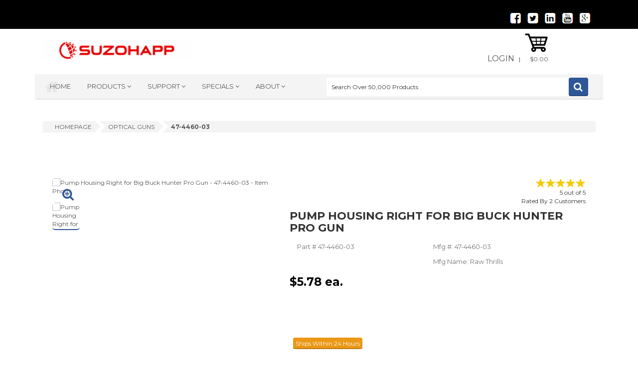

--- FILE ---
content_type: text/html; charset=utf-8
request_url: https://na.suzohapp.com/products/optical_guns/47-4460-03
body_size: 7592
content:
<!DOCTYPE html PUBLIC "-//W3C//DTD XHTML 1.0 Strict//EN" "http://www.w3.org/TR/xhtml1/DTD/xhtml1-strict.dtd">
<html lang="en" xml:lang="en" xmlns="http://www.w3.org/1999/xhtml">
<head>
<meta http-equiv="X-UA-Compatible" content="IE=edge,chrome=1" />
<!--[if lt IE 9]>
<script src="http://html5shim.googlecode.com/svn/trunk/html5.js"></script><![endif]-->
<link rel="apple-touch-icon-precomposed" sizes="144x144" href="/suzo-globe-144.png" />
<link rel="apple-touch-icon-precomposed" sizes="114x114" href="/suzo-globe-114.png" />
<link rel="apple-touch-icon-precomposed" sizes="72x72" href="/suzo-globe-72.png" />
<link rel="apple-touch-icon-precomposed" href="/suzo-globe-57.png" />
<title>47-4460-03 - Pump Housing Right for Big Buck Hunter Pro Gun</title>
<meta http-equiv="Content-Type" content="text/html"/>
<meta name="twitter:card" content="product"/>
<meta name="twitter:title" content="47-4460-03 - Pump Housing Right for Big Buck Hunter Pro Gun"/>
<meta name="twitter:description" content="Pump Housing Right for Big Buck Hunter Pro Gun - 47-4460-03 - Used on Big Buck Hunter Pro and Safari -  Not interchangeable with Suzo-Happ guns (except for 96-0068-00 and 95-4142-10)"/>
<meta name="twitter:site" content="@SuzoHappNA"/>
<meta name="twitter:creator" content="@SuzoHappNA"/>
<meta name="twitter:domain" content="suzohapp.com"/>
<meta name="twitter:image" content="https://na.suzohapp.com/images/47/47-4460-03.jpg"/>
<meta name="twitter:label1" content="In Stock">
<meta name="twitter:data1" content="Stock Status">
<meta name="twitter:data2" content="Section">
<meta name="twitter:label2" content="Optical Guns">
<meta property="og:title" content="47-4460-03 - Pump Housing Right for Big Buck Hunter Pro Gun"/>
<meta property="og:type"  content="og:product"/>
<meta property="og:description" content="Pump Housing Right for Big Buck Hunter Pro Gun"/>
<meta property="product:availability" content="instock"/>
<meta property="product:price:amount" content="5.78"/>
<meta property="product:price:currency" content="USD"/>
<meta property="og:url" content="https://na.suzohapp.com/products/optical_guns/47-4460-03"/>
<meta property="og:image" content="https://na.suzohapp.com/images/47/47-4460-03.jpg"/>
<meta name="description" content="Pump Housing Right for Big Buck Hunter Pro Gun - 47-4460-03 - Used on Big Buck Hunter Pro and Safari -  Not interchangeable with Suzo-Happ guns (except for 96-0068-00 and 95-4142-10)" /><meta name="language" content="english" />
<meta property="fb:admins" content="100004073832940"/>
<meta name="ROBOTS" content="INDEX,FOLLOW"/>
<link rel="canonical" href="https://na.suzohapp.com/products/optical_guns/47-4460-03"/>
<meta name="googlebot" content="INDEX,FOLLOW"/>
<link rel="search" type="application/opensearchdescription+xml" title="Search SUZOHAPP" href="/opensearch.xml" /><link rel="apple-touch-icon-precomposed" sizes="144x144" href="/suzo-globe-144.png" /><link rel="apple-touch-icon-precomposed" sizes="114x114" href="/suzo-globe-114.png" /><link rel="apple-touch-icon-precomposed" sizes="72x72" href="/suzo-globe-72.png" />
<link rel="apple-touch-icon-precomposed" href="/suzo-globe-57.png" /><meta name="viewport" content="width=device-width, initial-scale=1.0"/><meta name="format-detection" content="telephone=no"><link rel="alternate" href="https://na.suzohapp.com" hreflang="en-us" /><link href="https://fonts.googleapis.com/css?family=Montserrat:400,700" rel="stylesheet" type="text/css"><link href="https://fonts.googleapis.com/css?family=Raleway:400,300,500,600,700,800" rel="stylesheet" type="text/css"><link rel="stylesheet" href="/css/prettyPhoto.css"><link rel="stylesheet" href="/css/animate.css"><link rel="stylesheet" href="/css/owl.carousel.css"><link rel="stylesheet" href="/css/owl.theme.css"><link rel="stylesheet" href="/css/yamm.css"><link rel="stylesheet" href="/css/bootstrap-select.min.css"><link rel="stylesheet" href="/css/font-awesome/css/font-awesome.min.css"><link rel="stylesheet" href="/css/stylesheet_main2.css"><link rel="stylesheet" href="/css/alertify.default.css"><link rel="stylesheet" href="/css/alertify.bootstrap.css"><link rel="stylesheet" href="/css/alertify.core.css"><script type="text/javascript">var _gaq = _gaq || [];_gaq.push(['_setAccount', 'UA-22975479-15']);_gaq.push(['_trackPageview']);(function() {var ga = document.createElement('script'); ga.type = 'text/javascript'; ga.async = true;ga.src = ('https:' == document.location.protocol ? 'https://' : 'http://') + 'stats.g.doubleclick.net/dc.js';var s = document.getElementsByTagName('script')[0]; s.parentNode.insertBefore(ga, s);})();</script></head>
<body>
<div itemscope itemtype="http://schema.org/WebPage">
<meta itemprop="lastReviewed" content="2014-04-22"/>
<meta itemprop="dateModified" content="2014-04-22"/>
<meta itemprop="primaryImageOfPage" content="https://na.suzohapp.com/images/47/47-4460-03.jpg"/></div>
<div id="preloader">
<div id="status">&nbsp;</div>
<noscript>JavaScript is off. Please enable to view full site.</noscript>
</div>
<header>
<div class="top-bar">
<div class="hidden-xs container">
<div class="col-sm-6 col-md-6 col-lg-6">
</div>
<div class="hidden-xs col-sm-6 col-md-6 col-lg-6">
<ul class="social-icons medium">
<li><a href="https://www.facebook.com/SuzoHappNorthAmerica" target="_blank"><img alt="Facebook Social Media Link" style="padding-bottom:5px" src="/images/logos/facebook.png"></a></li>
<li><a href="https://twitter.com/SuzoHappNA" target="_blank"><img alt="Twitter Social Media Link" style="padding-bottom:5px" src="/images/logos/twitter.png"></a></li>
<li><a href="https://www.linkedin.com/company/suzo-happ-group" target="_blank"><img alt="LinkedIn Media Link" style="padding-bottom:5px" src="/images/logos/linkedin.png"></a></li>
<li><a href="https://www.youtube.com/user/SuzoHappNA" target="_blank"><img alt="YouTube Link" style="padding-bottom:5px" src="/images/logos/youtube.png"></a></li>
<li><a href="https://www.google.com/+SuzoHappNA" target="_blank"><img alt="Google Plus Media Link" style="padding-bottom:5px" src="/images/logos/googleplus.png"></a></li>
</ul>
</div>
</div>
<div class="container hidden-sm hidden-md hidden-lg">
<div class="col-xs-12">
<ul style="padding: 0px;" class="social-icons medium">
<li><a href="https://www.facebook.com/SuzoHappNorthAmerica" target="_blank"><img alt="Facebook Social Media Link" style="padding-bottom:5px" src="/images/logos/facebook.png"></a></li>
<li><a href="https://twitter.com/SuzoHappNA" target="_blank"><img alt="Twitter Social Media Link" style="padding-bottom:5px" src="/images/logos/twitter.png"></a></li>
<li><a href="https://www.linkedin.com/company/suzo-happ-group" target="_blank"><img alt="LinkedIn Media Link" style="padding-bottom:5px" src="/images/logos/linkedin.png"></a></li>
<li><a href="https://www.youtube.com/user/SuzoHappNA" target="_blank"><img alt="YouTube Link" style="padding-bottom:5px" src="/images/logos/youtube.png"></a></li>
<li><a href="https://www.google.com/+SuzoHappNA" target="_blank"><img alt="Google Plus Media Link" style="padding-bottom:5px" src="/images/logos/googleplus.png"></a></li>
</ul>
</div>
</div>
</div>
<div class="container header-row">
<div class=" col-xs-12 col-sm-5 col-md-3 col-lg-4">
<div class="logo"><a href="/index.html"><img src="/images/SUZOHAPP_Logo_1.gif" alt="SUZOHAPP Logo"/></a></div>
</div>
<div class="hidden-xs col-xs-12 col-sm-7 col-md-9 col-lg-7">
<ul class="link-list inline">
<li><a style="font-size:16px" href="https://na.suzohapp.com/wp/login.p">Login</a></li>
<span id="ACHECKOPT"></span>&nbsp; | &nbsp;
<li>
<div class="basket-holder">
<div class="basket">
<div class="dropdown">
<a class="dropdown-toggle" href="/wp/cart-status.p" data-toggle="dropdown" >
<div class="basket-icon">
<img class="svg" alt="basket" src="/images/basket.svg" />
</div>
<span class="total-price" id="CART_TOTAL_AMOUNT">$0.00</span>
</a>
<ul class="dropdown-menu" id="MYCART" style="min-width:350px;left:-280px">
<li></li>
<li class="checkout">
<div style="text-align:center">
<a href="/wp/cart-status.p" class="btn-add-to-cart le-btn ">My Cart</a>
</div>
</li>
</ul>
</li></div>
</div>
<div class="container header-row">
<div class="top-nav-holder">
<div class="row">
<div class="col-xs-12 col-md-6 col-lg-6  nav-menu top-menu-holder">
<nav class="hidden-xs hidden-sm visible-lg visible-md ">
<ul class="nav">
<li><a href="/index.html">Home</a></li>
<li class="yamm megamenu le-dropdown" >
<ul class="nav">
<li class="dropdown">
<a href="#" class="dropdown-toggle" data-toggle="dropdown" title="Listing of Product Sections">Products </a>
<ul class="dropdown-menu">
<li>
<div class="yamm-content">
<div class="hidden-md col-xs-12 col-md-3">
<h2 class="iconic-head">Browse</h2>
<ul>
<li><a href="/manufacturers/">Items By Manufacturer</a></li>
<li><a href="/parts/">Parts Locator</a></li>
</ul>
<h2 class="iconic-head">Lines of Business</h2>
<ul>
<li><a href="/OEM.html">OEM</a></li>
<li><a href="/aftermarket.html">Aftermarket</a></li>
<li><a href="/cash.html">Cash Automation</a></li>
</ul>
<div class="mosaic-holder">
<div class="hidden-sm mosaic-banner small">
<img id="IMGFLIP" alt="Our Lines of Business - OEM, Aftermarket, Cash Processing" src="/images/product/oem.png"/>
</div>
</div>
</div>
<div class="col-xs-12 col-sm-12 col-md-3 col-lg-3">
<h2 class="iconic-head">Product Categories</h2>
<ul>
<li><a href="/products/accessories/">Accessories</a></li>
<li><a href="/products/arcade_game_parts/">Arcade Parts</a></li>
<li><a href="/products/atm_parts/">ATM Parts & Components</a></li>
<li><a href="/products/bill_validators/">Bill Validators</a></li>
<li><a href="/products/billiards/">Billiards & Pool Tables</a></li>
<li><a href="/products/certified_reconditioned_products/">Reconditioned Products</a></li>
<li><a href="/products/cleaning_maintenance/">Cleaning & Maintenance</a></li>
<li><a href="/products/coin_currency_supplies/">Coin & Currency Supplies</a></li>
<li><a href="/products/coin_doors/">Coin Doors</a></li>
<li><a href="/products/coin_hoppers/">Coin Hoppers</a></li>
<li><a href="/products/darts_and_foosball/">Darts & Table Games</a></li>
<li><a href="/products/digital_signage/">Digital Signage</a></li>
<li><a href="/products/driving_controls/">Driving Controls</a></li>
</ul>
</div>
<div class="col-xs-12 col-md-3">
<h2 class="iconic-head">&nbsp;</h2>
<ul>
<li><a href="/products/electrical_supplies/">Electrical Supplies</a></li>
<li><a href="/products/gaming_parts/">Gaming Parts</a></li>
<li><a href="/products/handle_mechanisms/">Handle Mechanisms</a></li>
<li><a href="/products/illinois_video_gaming/">Illinois Video Gaming</a></li>
<li><a href="/products/joysticks/">Joysticks</a></li>
<li><a href="/products/jukebox_audio_equipment/">Jukebox & Audio Equipment</a></li>
<li><a href="/products/kiosk/">Kiosks & Kiosk Solutions</a></li>
<li><a href="/products/monitors/">LCDs, Monitors & Components</a></li>
<li><a href="/products/lighting/">Lighting</a></li>
<li><a href="/products/material_handling/">Material Handling</a></li>
<li><a href="/products/optical_guns/">Optical Guns</a></li>
<li><a href="/products/pinball_parts/">Pinball Parts</a></li>
<li><a href="/products/player_tracking/">Player Tracking</a></li>
</ul>
</div>
<div class="col-xs-12 col-md-3">
<h2 class="iconic-head">&nbsp;</h2>
<ul>
<li><a href="/products/power_supplies/">Power Supplies</a></li>
<li><a href="/products/printers/">Printers</a></li>
<li><a href="/products/pushbuttons/">Pushbuttons</a></li>
<li><a href="/products/redemption/">Redemption</a></li>
<li><a href="/products/security/">Security</a></li>
<li><a href="/products/tools/">Tools</a></li>
<li><a href="/products/topper_boxes/">Topper Boxes</a></li>
<li><a href="/products/touchscreens/">Touch Screens</a></li>
<li><a href="/products/touchtunes/">TouchTunes</a></li>
<li><a href="/products/towerlights/">Tower Lights</a></li>
<li><a href="/products/trackballs/">Trackballs</a></li>
<li><a href="/products/vending_parts/">Vending Parts</a></li>
<li>&nbsp;</li>
</div>
</div>
</li>
</ul>
</li>
</ul>
</li>
<li class=" le-dropdown">
<a class="dropdown-toggle" href="#" data-toggle="dropdown" title="Listing of Support Sections - Contact Us, Customer Care, Product Support">Support </a>
<ul class=" dropdown-menu dropdown-menu-right">
<li><a href="/mount-prospect.html">Contact Us</a></li>
<li><a href="/customer_care.html">Customer Care</a></li>
<li><a href="/product_support.html">Product Support</a></li>
</ul>
</li>
<li class=" le-dropdown">
<a class="dropdown-toggle" href="#" data-toggle="dropdown" title="Listing of Specials - Deals, New Items, Clearance Items, Promotional Items">Specials </a>
<ul class=" dropdown-menu dropdown-menu-right">
<li><a href="/monthlyspecials.htm">Deals</a></li>
<li><a href="/products/new_items/">New Items</a></li>
<li><a href="/wp/clearance-items.p">Clearance</a></li>
<li><a href="/wp/specials.p">Promo Items</a></li>
</ul>
</li>
<li class=" le-dropdown">
<a class="dropdown-toggle" href="#" data-toggle="dropdown" title="Listing of About SUZOHAPP - Our Locations, Associations &amp; Tradeshows">About </a>
<ul class=" dropdown-menu dropdown-menu-right">
<li><a href="/mount-prospect.html">Locations</a></li>
<li><a href="/associations.html">Associations</a></li>
<li><a href="/wp/tradeshows-and-news.p">Tradeshows &amp; News</a></li>
</ul>
</li>
</ul>
</nav>
<select title="Main Pages Dropdown Navigation" class="variation-btn inline capitol nav visible-sm visible-xs hidden-lg" style="height:35px; color:#000000; background:#DADADA; border-radius:4px; margin-top:15px; width:95%;">
<optgroup label="Main Pages">
<option value="/index.html" selected="selected">Home</option>
<option value="/wp/categories.p">Product Categories</option>
<option value="/wp/clearance-items.p">Clearance</option>
<option value="/monthlyspecials.htm">Deals</option>
<option value="/mount-prospect.html">Contact Us</option>
<option value="/customer_care.html">Customer Service</option>
<option value="/product_support.html">Product Support</option>
<option value="/parts/">Parts Locator</option>
</optgroup>
<optgroup label="Account Information">
<option value="https://na.suzohapp.com/wp/login.p">My Account</option>
<option value="/wp/cart-status.p">My Shopping Cart </option>
<option value="https://na.suzohapp.com/wp/login.p">Login</option>
</optgroup>
<optgroup label="Lines Of Business">
<option value="/OEM.html">OEM</option>
<option value="/aftermarket.html">Aftermarket</option>
<option value="/cash.html">Cash Automation</option>
</optgroup>
</select>
</div>
<div class="visible-sm visible-xs" style="height:50px"><br>&nbsp;<br/></div>
<div class="subscribe-form">
<form method="get" action="https://na.suzohapp.com/wp/search.p" class="col-xs-12 col-md-6 col-lg-6 horizontal">
<input id="Q" title="Search over 50,000 Products" name="Q" data-placeholder="Search Over 50,000 Products" class="le-input col-xs-12 col-sm-5 col-md-10 placeholder">
<button type="submit" class="le-btn icon-btn fa fa-search"></button>
</form>
</div>
</div>
</div>
</div>
</div>
</li>
</ul>
</div>
</div>
</header>
<section class="hidden-xs" id="breadcrumb">
<div class="container">
<div class="le-breadcrumb inline-bread  col-xs-12 col-md-12 col-lg-12">
<div class="iconic-nav-bar">
<div class="bar">
<ul>
<li itemscope itemtype="http://data-vocabulary.org/Breadcrumb"><a itemprop="url" href="/index.html"><span itemprop="title">homepage</span></a></li>
<li itemscope itemtype="http://data-vocabulary.org/Breadcrumb"><a itemprop="url" href="/products/optical_guns/"><span itemprop="title">Optical Guns</span></a></li>
<li itemscope itemtype="http://data-vocabulary.org/Breadcrumb" class="active"><a itemprop="url" href="/products/optical_guns/47-4460-03"><span itemprop="title">47-4460-03</span>
</a></li>
</ul>
</div>
</div>
</div>
</div>
</section>
<div itemscope itemtype="http://schema.org/Product">
<div>
<section id="single-product-wide" class="page-holder full-width">
<div class="container">
<div class="col-xs-12">
<div id="single-product" class="row">
<div class="no-margin col-xs-12 col-sm-5 gallery-holder">
<div class="product-item-holder size-big single-product-gallery small-gallery">
<div class="icon-holder medium">
<em class="fa fa-search-plus" style="font-size:25px; color: #2e5798"></em>
</div>
<div class="single-product-slider">
<div class="single-product-gallery-item" id="slide1">
<a data-rel="prettyphoto" href="/images/47/47-4460-03.jpg"><img itemprop="image" alt="Pump Housing Right for Big Buck Hunter Pro Gun - 47-4460-03 - Item Photo" src="/php/thumb.php?src=/images/47/47-4460-03.jpg&x=400&y=400"/>
</a>
</div>
</div>
<div class="gallery-thumbs">
<ul>
<li class="active"><a class="horizontal-thumb" href="#slide1"><img height="55" width="55" class="lazy" alt="Pump Housing Right for Big Buck Hunter Pro Gun - 47-4460-03" src="/php/thumb.php?src=/images/47/47-4460-03.jpg&x=55&y=55"/></a></li>
</ul>
</div>
</div>
</div>
<div class="no-margin col-xs-12 col-sm-7 body-holder">
<div class="body">
<div class="star-holder"><div class="star" data-score="5"></div></div><div style="text-align:right" itemprop="aggregateRating" itemscope itemtype="http://schema.org/AggregateRating"><span itemprop="ratingValue">5</span> out of <span itemprop="bestRating">5</span><br/>Rated By <span itemprop="reviewCount">2</span> Customers</div><h1 style="font-size:22px;font-weight:bold;margin:10px 0" itemprop="name">Pump Housing Right for Big Buck Hunter Pro Gun</h1>
<div class="desc">
<p class="col-md-6">Part # <span itemprop="sku">47-4460-03</span></p>
<p class="col-md-6">Mfg #: <span itemprop="mpn">47-4460-03</span><br/>Mfg Name: <span itemprop="manufacturer">Raw Thrills</span></p></div>
<br/>
<div class="price">
<div itemprop="offers" itemscope itemtype="http://schema.org/Offer" class="price-current"><meta itemprop="priceCurrency" content="USD"/><span class="currency">$</span><span itemprop="price">5.78</span> ea.<meta itemprop="eligibleQuantity" content="1"/><meta itemprop="availability" href="http://schema.org/InStock"/></div>
</div>
<br/><br/><br/>
<div class="buttons-holder">
<div class="in-stock">Ships Within 24 Hours</div>
<div class="machine-buttons merged-buttons">
<div class="le-btn le-btn btn active">
<div class="le-quantity-home">
<label for="QTY">Qty:</label> <input id="QTY" type="number" style="width:50px;height:20px" value="1" />
</div>
</div>
<a  href="javascript:add_to_cart('0x00000000001db203','47-4460-03','QTY')" class="btn-add-to-cart le-btn btn-iconic " style="height:37px;padding-top:9px">add to cart</a>
</div>
</div>
<div class="social-row">
<div class="logo"><a title="Click for more items from Raw Thrills" href="/manufacturers/raw%20thrills"><img alt="Raw Thrills Logo" itemprop="logo" style="max-height:50px" src="/images/logos/rawthrills_100.jpg"/></a></div>
</div>
</div>
</div>
</div>
</div>
</div></div></section>
<section class="section-brands-slider new">
<div class="container" style="height:300px">
<div class="row">
<hr>
<span style="font-weight:bold;color:#2e5798">RECOMMENDED ITEMS:</span>
<br/><br/>
<a title="Next Suggested Item To Display" href="#next" class="brands-next btn-next"></a>
<a title="Previous Suggested Item To Display" href="#prev" class="brands-prev btn-prev"></a>
<div style="height:280px" class="brands-slider default-carousel owl-carousel">
<div class="brand-items" style="height:270px">
<div class="div">
<a style="display:inline" href="/products/optical_guns/47-4460-02">
<div class="recommend-price">$5.78</div>
<img height="100" width="100" alt="Pump Housing, Left, for Big Buck Hunter Pro Gun - 47-4460-02" src="/php/thumb.php?src=/images/40/47446002_lrg.jpg&x=100&y=100"/>
</a>
<div  class="recommended-title">
<div style="height:65px">
<h7><a href="/products/optical_guns/47-4460-02">Pump Housing, Left, for Big Buck Hunter Pro Gun</a></h7>
</div>
<div class="pid" style="color:#353535">Part #: 47-4460-02</div>
<div style="width:100%" class="le-btn le-btn btn active le-quantity-home">
<label for="QTY_SUGG_1">Qty:</label>
<input ID="QTY_SUGG_1" style="width:50px;height:20px" type="number" value="1" />
<input onclick="add_to_cart('0x00000000001db202','47-4460-02','QTY_SUGG_1')" style="width:100px" type="button" name="FOO" value="Add To Cart"></div>
</div>
</div>
</div>
<div class="brand-items" style="height:270px">
<div class="div">
<a style="display:inline" href="/products/optical_guns/96-0309-00">
<div class="recommend-price">$1.60</div>
<img height="100" width="100" alt="Rubber Bumper for Optical Guns - 96-0309-00" src="/php/thumb.php?src=/images/96/96-0309-00-V1.jpg&x=100&y=100"/>
</a>
<div  class="recommended-title">
<div style="height:65px">
<h7><a href="/products/optical_guns/96-0309-00">Rubber Bumper for Optical Guns</a></h7>
</div>
<div class="pid" style="color:#353535">Part #: 96-0309-00</div>
<div style="width:100%" class="le-btn le-btn btn active le-quantity-home">
<label for="QTY_SUGG_2">Qty:</label>
<input ID="QTY_SUGG_2" style="width:50px;height:20px" type="number" value="1" />
<input onclick="add_to_cart('0x00000000002046c6','96-0309-00','QTY_SUGG_2')" style="width:100px" type="button" name="FOO" value="Add To Cart"></div>
</div>
</div>
</div>
<div class="brand-items" style="height:270px">
<div class="div">
<a style="display:inline" href="/products/gaming_parts/95-0015-00">
<div class="recommend-price">$2.06</div>
<img height="100" width="100" alt="Roller Switch For IGT - 95-0015-00" src="/php/thumb.php?src=/images/90/95001500.jpg&x=100&y=100"/>
</a>
<div  class="recommended-title">
<div style="height:65px">
<h7><a href="/products/gaming_parts/95-0015-00">Roller Switch For IGT</a></h7>
</div>
<div class="pid" style="color:#353535">Part #: 95-0015-00</div>
<div style="width:100%" class="le-btn le-btn btn active le-quantity-home">
<label for="QTY_SUGG_3">Qty:</label>
<input ID="QTY_SUGG_3" style="width:50px;height:20px" type="number" value="1" />
<input onclick="add_to_cart('0x00000000001ffd20','95-0015-00','QTY_SUGG_3')" style="width:100px" type="button" name="FOO" value="Add To Cart"></div>
</div>
</div>
</div>
<div class="brand-items" style="height:270px">
<div class="div">
<a style="display:inline" href="/products/arcade_game_parts/500-00095-01">
<div class="recommend-price">$188.89</div>
<img height="100" width="100" alt="Big Buck HD Gun Trigger and Pump Printed Circuit Board - 500-00095-01" src="/php/thumb.php?src=/images/500/5000009501_lrg.png&x=100&y=100"/>
</a>
<div  class="recommended-title">
<div style="height:65px">
<h7><a href="/products/arcade_game_parts/500-00095-01">Big Buck HD Gun Trigger and Pump Printed Circuit Board</a></h7>
</div>
<div class="pid" style="color:#353535">Part #: 500-00095-01</div>
<div style="width:100%" class="le-btn le-btn btn active le-quantity-home">
<label for="QTY_SUGG_4">Qty:</label>
<input ID="QTY_SUGG_4" style="width:50px;height:20px" type="number" value="1" />
<input onclick="add_to_cart('0x00000000001e4302','500-00095-01','QTY_SUGG_4')" style="width:100px" type="button" name="FOO" value="Add To Cart"></div>
</div>
</div>
</div>
<div class="brand-items" style="height:270px">
<div class="div">
<a style="display:inline" href="/products/optical_guns/47446504">
<div class="recommend-price">$87.16</div>
<img height="100" width="100" alt="Gun Hose with Cable for Big Buck Hunter Pro Gun - 47446504" src="/php/thumb.php?src=/images/47/47446504_V1.jpg&x=100&y=100"/>
</a>
<div  class="recommended-title">
<div style="height:65px">
<h7><a href="/products/optical_guns/47446504">Gun Hose with Cable for Big Buck Hunter Pro Gun</a></h7>
</div>
<div class="pid" style="color:#353535">Part #: 47446504</div>
<div style="width:100%" class="le-btn le-btn btn active le-quantity-home">
<label for="QTY_SUGG_5">Qty:</label>
<input ID="QTY_SUGG_5" style="width:50px;height:20px" type="number" value="1" />
<input onclick="add_to_cart('0x00000000001db3e1','47446504','QTY_SUGG_5')" style="width:100px" type="button" name="FOO" value="Add To Cart"></div>
</div>
</div>
</div>
<div class="brand-items" style="height:270px">
<div class="div">
<a style="display:inline" href="/products/optical_guns/47-4460-08">
<div class="recommend-price">$1.55</div>
<img height="100" width="100" alt="Pump Actuator Shaft Stop Bumper for Big Buck Hunter Pro Gun - 47-4460-08" src="/php/thumb.php?src=/images/47/47-4460-08-V2.jpg&x=100&y=100"/>
</a>
<div  class="recommended-title">
<div style="height:65px">
<h7><a href="/products/optical_guns/47-4460-08">Pump Actuator Shaft Stop Bumper for Big Buck Hunter Pro Gun</a></h7>
</div>
<div class="pid" style="color:#353535">Part #: 47-4460-08</div>
<div style="width:100%" class="le-btn le-btn btn active le-quantity-home">
<label for="QTY_SUGG_6">Qty:</label>
<input ID="QTY_SUGG_6" style="width:50px;height:20px" type="number" value="1" />
<input onclick="add_to_cart('0x00000000001db207','47-4460-08','QTY_SUGG_6')" style="width:100px" type="button" name="FOO" value="Add To Cart"></div>
</div>
</div>
</div>
<div class="brand-items" style="height:270px">
<div class="div">
<a style="display:inline" href="/products/optical_guns/47-4460-06">
<div class="recommend-price">$3.45</div>
<img height="100" width="100" alt="Pump Spring Bushing for Big Buck Hunter Pro Gun - 47-4460-06" src="/php/thumb.php?src=/images/47/47-4460-06-V1.jpg&x=100&y=100"/>
</a>
<div  class="recommended-title">
<div style="height:65px">
<h7><a href="/products/optical_guns/47-4460-06">Pump Spring Bushing for Big Buck Hunter Pro Gun</a></h7>
</div>
<div class="pid" style="color:#353535">Part #: 47-4460-06</div>
<div style="width:100%" class="le-btn le-btn btn active le-quantity-home">
<label for="QTY_SUGG_7">Qty:</label>
<input ID="QTY_SUGG_7" style="width:50px;height:20px" type="number" value="1" />
<input onclick="add_to_cart('0x00000000001db205','47-4460-06','QTY_SUGG_7')" style="width:100px" type="button" name="FOO" value="Add To Cart"></div>
</div>
</div>
</div>
<div class="brand-items" style="height:270px">
<div class="div">
<a style="display:inline" href="/products/optical_guns/47-4457-00">
<div class="recommend-price">$54.10</div>
<img height="100" width="100" alt="Green, Gun Housing Set, For Big Buck Hunter Pro & Safari - 47-4457-00" src="/php/thumb.php?src=/images/40/47445700_lrg.jpg&x=100&y=100"/>
</a>
<div  class="recommended-title">
<div style="height:65px">
<h7><a href="/products/optical_guns/47-4457-00">Green, Gun Housing Set, For Big Buck Hunter Pro & Safari</a></h7>
</div>
<div class="pid" style="color:#353535">Part #: 47-4457-00</div>
<div style="width:100%" class="le-btn le-btn btn active le-quantity-home">
<label for="QTY_SUGG_8">Qty:</label>
<input ID="QTY_SUGG_8" style="width:50px;height:20px" type="number" value="1" />
<input onclick="add_to_cart('0x00000000001db1e7','47-4457-00','QTY_SUGG_8')" style="width:100px" type="button" name="FOO" value="Add To Cart"></div>
</div>
</div>
</div>
</div>
</div>
</div>
</section>
<section class="container">
<div class="row">
<div class="col-xs-12 col-sm-12 no-margin">
<div class="tab-content" id="tab-content-holder">
<div class="tab-pane active" id="home5">
<div class="ptitle">Description</div>
<hr>
<div class="product-description">
<ul itemprop="description">
<li>Used on Big Buck Hunter Pro and Safari.&nbsp;&nbsp;</li><li> Not interchangeable with Suzo-Happ guns (except for 96-0068-00 and 95-4142-10)</ul><br/><strong>Item is a component in the following:</strong><br/><ul><li style="margin-left:20px">Raw Thrills<ul style="margin-left:20px"><li><u><a href="/parts/arcade_parts/raw_thrills/big_buck_hunter/">Big Buck Hunter</a></u></li></ul></ul></li></ul>
</div>
<br/><br/><div class="ptitle">Specifications</div>
<hr>
<ul class="product-description">
<li>Shipping Weight:       0.05 lbs.</li>
<li>Shipping Length:       5.25 inches</li>
<li>Shipping Height:       0.75 inches</li>
<li>Shipping Width:       1.50 inches</li>
<li>For Use With: Big Buck Games</li>
</ul>
<br/><br/>
<br/><br/><br/><div class="ptitle">Q & A</div>
<hr>
<div class="col-xs-12 col-md-12">
<br/>
<form method="post" action="https://na.suzohapp.com/wp/login.p">
<input type="hidden" name="AFP" value="https://na.suzohapp.com/products/optical_guns/47-4460-03?LN=QA"/>
<input type="submit" name="NOTHING" class="le-btn large" value="Have a question regarding this item?  Log In to be able to submit it."/>
</form>
<br/>
<h6 style="color:#2e5798">There are no questions at this time</h6><br/><br/>
</div>
<br/><br/><div class="ptitle">Reviews</div>
<hr>
<div itemprop="review" itemscope itemtype="http://schema.org/Review" class="review">
<div class="star-holder pull-right">
<div class="star" data-score="5"></div>
</div>
<h4><span itemprop="author">sid  from VA</span> @ <span itemprop="datePublished" content="2024-04-11">04/11/2024</span> - 12:09:09 AM CST | <span itemprop="reviewRating" itemscope itemtype="http://schema.org/Rating"><span itemprop="ratingValue">5</span> out of 5
</span>
</h4><br/></div>
<hr>
<div itemprop="review" itemscope itemtype="http://schema.org/Review" class="review">
<div class="star-holder pull-right">
<div class="star" data-score="5"></div>
</div>
<h4><span itemprop="author">danny  from SC</span> @ <span itemprop="datePublished" content="2014-05-15">05/15/2014</span> -  7:59:59 AM CST | <span itemprop="reviewRating" itemscope itemtype="http://schema.org/Rating"><span itemprop="ratingValue">5</span> out of 5
</span>
</h4><br/></div>
<br/><br/></div> 
</div>
</div>
</div>
</section>
</div>
</div>
<section class="section-brands-slider">
<div class="container">
<div class="brands-slider default-carousel owl-carousel">
</div>
</div>
</section>
<section class="section-footer">
<div class="container">
<div class="col-xs-12 col-sm-6 col-md-3">
<div class="footer-column">
<h2>Industries</h2>
<ul class="footer-links-holder">
<li><a title="How We Serve Original Equipment Manufacturers" href="https://na.suzohapp.com/OEM.html">OEM</a></li>
<li><a title="How We Serve The Amusement, Gaming, Vending & Industrial Aftermarkets" href="https://na.suzohapp.com/aftermarket.html">Aftermarket</a></li>
</ul>
</div>
</div>
<div class="col-xs-12 col-sm-6 col-md-3">
<div class="footer-column">
<h2>About SUZOHAPP</h2>
<ul class="footer-links-holder">
<li><a title="Tradeshows We Are Attending &amp; Company News" href="https://na.suzohapp.com/wp/tradeshows-and-news.p" >News &amp; Tradeshows</a></li>
<li><a title="SUZOHAPP Locations Around the World" href="https://na.suzohapp.com/mount-prospect.html">Locations</a></li>
<li><a title="Different Associations SUZOHAPP Belongs To" href="https://na.suzohapp.com/associations.html" >Associations</a></li>
<li><a title="Material Safety Data Sheets For Items We Sell" href="https://na.suzohapp.com/wp/msds.p" >MSDS - Material Safety Data Sheets</a></li>
<li><a title="SUZOHAPP Cookie Usage Policy and Information" href="https://na.suzohapp.com/cookie_usage_policy.html">Cookie Usage Policy</a></li>
</ul>
</div>
</div>
<div class="col-xs-12 col-sm-6 col-md-3">
<div class="footer-column">
<h2>your account</h2>
<ul class="footer-links-holder">
<li><a href="https://na.suzohapp.com/wp/login.p">My Account</a></li>
<li><a href="https://na.suzohapp.com/wp/cart-status.p">My Shopping Cart</a></li>
<li><a href="https://na.suzohapp.com/wp/login.p">Login</a></li>
<li><a href="https://na.suzohapp.com/wp/checkout.p">Checkout</a></li>
</ul>
</div>
</div>
<div class="col-xs-12 col-sm-6 col-md-3">
<div class="footer-column">
<h2>Contact Us</h2>
<div itemscope itemtype="http://schema.org/Corporation">
<meta itemprop="logo" content="https://na.suzohapp.com/ui/images/logo/suzo-happ-logo.jpg"/>
<meta itemprop="url" content="https://na.suzohapp.com/">
<p>
<strong itemprop="name">SUZOHAPP</strong><br/>
<span itemprop="address" itemscope itemtype="http://schema.org/PostalAddress"><span itemprop="streetAddress">601 Dempster Street</span><br/><span itemprop="addressLocality">Mount Prospect</span>, <span itemprop="addressRegion">IL</span> <span itemprop="postalCode">60056</span><br/>
<span itemprop="addressCountry">USA</span>
</span>
</p>
<p>Phone: <span itemprop="telephone">888-289-4277</span><br>
Fax: <span itemprop="faxNumber">800-593-4277</span></p>
</div>
<ul class="footer-links-holder">
<li><a href="https://na.suzohapp.com/mount-prospect.html">Contact Us</a></li>
</ul></div>
</div>
</div>
</section>
<section class="section-copyright">
<div class="container">
<div class="copyright col-xs-12 col-sm-5">
<p>
<strong>&copy; SUZOHAPP 2026</strong>. All rights reserved.<br>
</p>
</div>
<div class="copyright-links col-xs-12 col-sm-7">
<ul class="inline">
<li><a style="color:#000000;font-weight:bold" href="https://www.suzohapp.com/privacy.php">privacy policy</a></li>
<li><a style="color:#000000;font-weight:bold" href="https://na.suzohapp.com/terms_conditions.html">terms & conditions</a></li>
</ul>
</div>
</div>
</section>
</div><a title="Link to go back to top of page" class="goto-top" href="#gotop"></a>
<script type="text/javascript" src="/js/jquery-3.6.0.min.js"></script>
<script type="text/javascript" src="/js/jquery-migrate-3.3.2.js"></script>
<script type="text/javascript" src="/css/bootstrap/js/bootstrap.min.js"></script>
<script type="text/javascript" src="/js/twitter-bootstrap-hover-dropdown.min.js"></script>
<script type="text/javascript" src="/js/css_browser_selector.js"></script>
<script type="text/javascript" src="/js/jquery.easing-1.3.js"></script>
<script type="text/javascript" src="/js/jquery.prettyPhoto.js"></script>
<script type="text/javascript" src="/js/jquery.isotope.min.js"></script>
<script type="text/javascript" src="/js/wow.min.js"></script>
<script type="text/javascript" src="/js/owl.carousel.min.js"></script>
<script type="text/javascript" src="/js/jquery.raty.min.js"></script>
<script type="text/javascript" src="/js/jquery.lazyload.min.js"></script>
<script type="text/javascript" src="/js/bootstrap-select.min.js"></script>
<script type="text/javascript" src="/js/script.js"></script>
<script type="text/javascript" src="/js/alertify.js"></script>
<script type="text/javascript" src="/js/home-script-full.js"></script><script type="text/javascript" src="/js/sf3.js"></script>
<script type="text/javascript" src="/js/fq.js"></script>
<span style="display:none" id="RES_AREA"></span>
</body>
</html>

<!-- Generated by Webspeed: http://www.webspeed.com/ -->


--- FILE ---
content_type: image/svg+xml
request_url: https://na.suzohapp.com/images/basket.svg
body_size: 1988
content:
<?xml version="1.0" encoding="utf-8"?>
<!-- Generator: Adobe Illustrator 16.0.4, SVG Export Plug-In . SVG Version: 6.00 Build 0)  -->
<!DOCTYPE svg PUBLIC "-//W3C//DTD SVG 1.1//EN" "http://www.w3.org/Graphics/SVG/1.1/DTD/svg11.dtd">
<svg version="1.1" id="Layer_1" xmlns="http://www.w3.org/2000/svg" xmlns:xlink="http://www.w3.org/1999/xlink" x="0px" y="0px"
	 width="46.812px" height="41.188px" viewBox="0 5.562 46.812 41.188" enable-background="new 0 5.562 46.812 41.188"
	 xml:space="preserve">
<path d="M84.592-183.831v-5.314c0-3.418-2.727-6.2-6.145-6.2H61.693c-3.418,0-6.201,2.781-6.201,6.2v5.313h-6.475
	c-1.49,0-2.697,1.208-2.697,2.698v5.865c0,1.49,1.207,2.699,2.697,2.699h0.805l2.947,16.194c0.233,1.282,1.352,2.214,2.654,2.214
	h29.292c1.304,0,2.421-0.932,2.654-2.215l2.946-16.193h0.75c1.49,0,2.699-1.208,2.699-2.699v-5.865c0-1.49-1.209-2.698-2.699-2.698
	L84.592-183.831L84.592-183.831z M60.49-189.145c0-0.652,0.551-1.202,1.203-1.202h16.755c0.651,0,1.147,0.55,1.147,1.202v5.313
	H60.49V-189.145z M64.223-163.805c0,1.037-0.83,1.878-1.867,1.878c-1.035,0-1.865-0.841-1.865-1.878v-10.303
	c0-1.037,0.83-1.877,1.865-1.877c1.039,0,1.867,0.841,1.867,1.877V-163.805z M71.939-163.805c0,1.037-0.83,1.878-1.865,1.878
	c-1.036,0-1.867-0.841-1.867-1.878v-10.303c0-1.037,0.831-1.877,1.867-1.877c1.037,0,1.865,0.841,1.865,1.877V-163.805z
	 M79.658-163.805c0,1.037-0.83,1.878-1.866,1.878c-1.037,0-1.866-0.841-1.866-1.878v-10.303c0-1.037,0.83-1.877,1.866-1.877
	s1.866,0.841,1.866,1.877V-163.805z"/>
<path fill-rule="evenodd" clip-rule="evenodd" d="M17.889,32.491c0.294,0.793,0.544,1.521,0.845,2.229
	c0.053,0.125,0.318,0.215,0.488,0.218c1,0.021,2.001,0.011,3.002,0.011c4.874,0,9.749-0.002,14.622,0
	c2.77,0.001,5.027,2.304,4.941,5.035c-0.09,2.907-2.354,5.027-5.234,4.903c-2.614-0.112-4.691-2.545-4.526-5.322
	c0.022-0.389,0.114-0.775,0.179-1.197c-3.289,0-6.56,0-9.889,0c0.404,1.687,0.219,3.232-0.819,4.601
	c-0.731,0.965-1.688,1.57-2.854,1.833c-2.224,0.503-4.543-0.721-5.474-2.89c-0.83-1.936-0.525-4.743,2.213-6.449
	c-0.053-0.176-0.101-0.37-0.17-0.557c-2.852-7.632-5.712-15.261-8.548-22.899c-0.184-0.494-0.412-0.654-0.919-0.637
	c-1.203,0.039-2.409,0.034-3.613,0.001c-0.898-0.023-1.518-0.632-1.615-1.493C0.422,9.039,0.907,8.263,1.69,8.052
	c0.265-0.071,0.549-0.089,0.826-0.09c1.557-0.009,3.113-0.01,4.67-0.002c1.198,0.006,1.646,0.334,2.077,1.484
	c0.489,1.307,1.007,2.604,1.456,3.926c0.179,0.529,0.411,0.71,0.978,0.708c10.601-0.02,21.201-0.015,31.801-0.015
	c1.631,0,2.342,0.965,1.86,2.553c-1.46,4.805-2.925,9.607-4.392,14.408c-0.336,1.096-0.827,1.466-1.952,1.466
	c-6.783,0.003-13.564,0.001-20.349,0.001C18.443,32.491,18.221,32.491,17.889,32.491z M21.987,22.672
	c-0.139-1.776-0.271-3.481-0.403-5.182c-3.133,0-6.18,0-9.267,0c0.043,0.16,0.068,0.286,0.112,0.405
	c0.537,1.449,1.088,2.893,1.608,4.349c0.129,0.364,0.311,0.475,0.687,0.471c2.24-0.019,4.481-0.009,6.721-0.01
	C21.608,22.704,21.771,22.685,21.987,22.672z M32.93,17.49c-0.134,1.758-0.262,3.451-0.392,5.181c2.523,0,4.979,0,7.477,0
	c0.521-1.718,1.045-3.44,1.574-5.181C38.674,17.49,35.825,17.49,32.93,17.49z M31.256,17.508c-2.678,0-5.325,0-7.987,0
	c0.136,1.753,0.268,3.459,0.399,5.155c2.438,0,4.799,0,7.188,0C30.992,20.931,31.122,19.237,31.256,17.508z M22.117,24.462
	c-2.437,0-4.809,0-7.238,0c0.536,1.431,1.063,2.8,1.555,4.183c0.126,0.354,0.305,0.439,0.648,0.436
	c1.63-0.018,3.261-0.006,4.891-0.009c0.157,0,0.315-0.024,0.499-0.039C22.352,27.484,22.236,25.994,22.117,24.462z M30.37,29.042
	c0.116-1.551,0.229-3.062,0.346-4.597c-2.355,0-4.605,0-6.915,0c0.119,1.545,0.235,3.058,0.352,4.597
	C26.232,29.042,28.259,29.042,30.37,29.042z M32.043,29.071c1.972,0,3.874,0.004,5.776-0.011c0.105,0,0.273-0.127,0.306-0.229
	c0.461-1.45,0.9-2.906,1.349-4.379c-2.386,0-4.708,0-7.073,0C32.282,25.982,32.165,27.484,32.043,29.071z M36.908,38.359
	c-0.873-0.006-1.551,0.675-1.549,1.561c0,0.882,0.686,1.575,1.549,1.57c0.827-0.008,1.513-0.693,1.536-1.541
	C38.467,39.098,37.761,38.365,36.908,38.359z M17.701,38.358c-0.858-0.027-1.55,0.614-1.588,1.475
	c-0.04,0.896,0.605,1.619,1.474,1.65c0.857,0.031,1.583-0.662,1.605-1.535C19.212,39.106,18.536,38.385,17.701,38.358z"/>
</svg>
